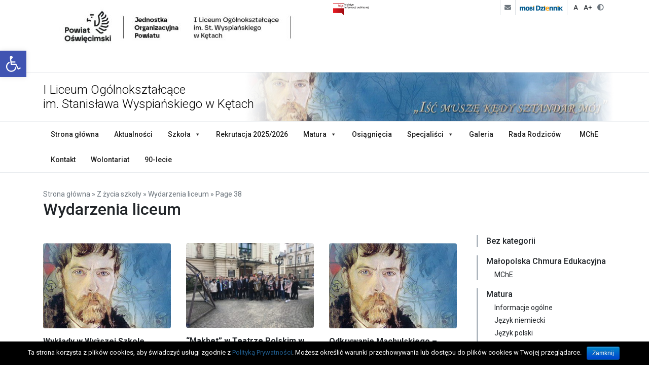

--- FILE ---
content_type: text/html; charset=UTF-8
request_url: https://www.wyspian.pl/kategoria/z-ycia-szkoy/wydarzenia-liceum/page/38/
body_size: 14292
content:
<!DOCTYPE html><html lang="pl-PL" prefix="og: http://ogp.me/ns#" class="no-js no-svg"><head><meta charset="UTF-8"><meta name="viewport" content="width=device-width, initial-scale=1, shrink-to-fit=no"><link rel="profile" href="https://gmpg.org/xfn/11"><link type="text/css" media="all" href="https://www.wyspian.pl/wp-content/cache/autoptimize/css/autoptimize_7e4fc07ef1e3af46a9536f8f783429b4.css" rel="stylesheet" /><title>Wydarzenia liceum - Strona 38 z 56 - PZ nr 11 Szkół Ogólnokształcących im. Stanisława Wyspiańskiego w Kętach</title><link rel="canonical" href="https://www.wyspian.pl/kategoria/z-ycia-szkoy/wydarzenia-liceum/page/38/" /><link rel="prev" href="https://www.wyspian.pl/kategoria/z-ycia-szkoy/wydarzenia-liceum/page/37/" /><link rel="next" href="https://www.wyspian.pl/kategoria/z-ycia-szkoy/wydarzenia-liceum/page/39/" /><meta property="og:locale" content="pl_PL" /><meta property="og:type" content="object" /><meta property="og:title" content="Wydarzenia liceum - Strona 38 z 56 - PZ nr 11 Szkół Ogólnokształcących im. Stanisława Wyspiańskiego w Kętach" /><meta property="og:url" content="https://www.wyspian.pl/kategoria/z-ycia-szkoy/wydarzenia-liceum/" /><meta property="og:site_name" content="PZ nr 11 Szkół Ogólnokształcących im. Stanisława Wyspiańskiego w Kętach" /><meta name="twitter:card" content="summary_large_image" /><meta name="twitter:title" content="Wydarzenia liceum - Strona 38 z 56 - PZ nr 11 Szkół Ogólnokształcących im. Stanisława Wyspiańskiego w Kętach" /> <script type='application/ld+json'>{"@context":"https://schema.org","@type":"Organization","url":"https://www.wyspian.pl/","sameAs":["https://pl-pl.facebook.com/WyspianPZnr11Kety/"],"@id":"https://www.wyspian.pl/#organization","name":"PZ nr 11 Szk\u00f3\u0142 Og\u00f3lnokszta\u0142c\u0105cych im. Stanis\u0142awa Wyspia\u0144skiego w K\u0119tach","logo":"http://n.wyspian.pl/wp-content/uploads/2018/10/wyspian.png"}</script> <script type='application/ld+json'>{"@context":"https://schema.org","@type":"BreadcrumbList","itemListElement":[{"@type":"ListItem","position":1,"item":{"@id":"https://www.wyspian.pl/","name":"Strona g\u0142\u00f3wna"}},{"@type":"ListItem","position":2,"item":{"@id":"https://www.wyspian.pl/kategoria/z-ycia-szkoy/","name":"Z \u017cycia szko\u0142y"}},{"@type":"ListItem","position":3,"item":{"@id":"https://www.wyspian.pl/kategoria/z-ycia-szkoy/wydarzenia-liceum/","name":"Wydarzenia liceum"}}]}</script> <link rel='dns-prefetch' href='//www.google.com' /><link rel='dns-prefetch' href='//fonts.googleapis.com' /><link rel='dns-prefetch' href='//use.fontawesome.com' /><link rel="alternate" type="application/rss+xml" title="PZ nr 11 Szkół Ogólnokształcących im. Stanisława Wyspiańskiego w Kętach &raquo; Kanał z wpisami zaszufladkowanymi do kategorii Wydarzenia liceum" href="https://www.wyspian.pl/kategoria/z-ycia-szkoy/wydarzenia-liceum/feed/" /><link rel='stylesheet' id='megamenu-css'  href='https://www.wyspian.pl/wp-content/cache/autoptimize/css/autoptimize_single_74258594d1d2127f1dc6ccc0e9b52fef.css' type='text/css' media='all' /><link rel='stylesheet' id='dashicons-css'  href='https://www.wyspian.pl/wp-includes/css/dashicons.min.css' type='text/css' media='all' /><link rel='stylesheet' id='wyspian-fonts-css'  href='https://fonts.googleapis.com/css?family=Roboto%3A100%2C100i%2C300%2C300i%2C400%2C400i%2C500%2C500i%2C700%2C700i%2C900%2C900i&#038;amp&#038;subset=latin-ext&#038;ver=5.0.22' type='text/css' media='all' /><link rel='stylesheet' id='wyspian-font-awesome-css'  href='https://use.fontawesome.com/releases/v5.4.1/css/all.css' type='text/css' media='all' /><link rel='stylesheet' id='mimetypes-link-icons-css'  href='https://www.wyspian.pl/wp-content/plugins/mimetypes-link-icons/css/style.php?cssvars=bXRsaV9oZWlnaHQ9MTYmbXRsaV9pbWFnZV90eXBlPXBuZyZtdGxpX2xlZnRvcnJpZ2h0PXJpZ2h0&#038;ver=3.0' type='text/css' media='all' /> <script>if (document.location.protocol != "https:") {document.location = document.URL.replace(/^http:/i, "https:");}</script><script type='text/javascript' src='https://www.wyspian.pl/wp-includes/js/jquery/jquery.js'></script> <link rel='https://api.w.org/' href='https://www.wyspian.pl/wp-json/' /><link rel="EditURI" type="application/rsd+xml" title="RSD" href="https://www.wyspian.pl/xmlrpc.php?rsd" /><link rel="wlwmanifest" type="application/wlwmanifest+xml" href="https://www.wyspian.pl/wp-includes/wlwmanifest.xml" /><meta name="generator" content="WordPress 5.0.22" /><link rel="apple-touch-icon" sizes="180x180" href="/wp-content/uploads/fbrfg/apple-touch-icon.png"><link rel="icon" type="image/png" sizes="32x32" href="/wp-content/uploads/fbrfg/favicon-32x32.png"><link rel="icon" type="image/png" sizes="16x16" href="/wp-content/uploads/fbrfg/favicon-16x16.png"><link rel="manifest" href="/wp-content/uploads/fbrfg/site.webmanifest"><link rel="shortcut icon" href="/wp-content/uploads/fbrfg/favicon.ico"><meta name="msapplication-TileColor" content="#007bff"><meta name="msapplication-config" content="/wp-content/uploads/fbrfg/browserconfig.xml"><meta name="theme-color" content="#007bff">  <script>(function(i,s,o,g,r,a,m){i['GoogleAnalyticsObject']=r;i[r]=i[r]||function(){
	(i[r].q=i[r].q||[]).push(arguments)},i[r].l=1*new Date();a=s.createElement(o),
	m=s.getElementsByTagName(o)[0];a.async=1;a.src=g;m.parentNode.insertBefore(a,m)
})(window,document,'script','https://www.google-analytics.com/analytics.js','ga');
  ga('create', 'UA-129878761-1', 'auto');
  ga('send', 'pageview');</script> <meta name="deklaracja-dostępności" content="https://www.wyspian.pl/deklaracja-dostepnosci-strony-wyspian-pl/"><link rel='stylesheet' id='rgg-style-css'  href='https://www.wyspian.pl/wp-content/plugins/responsive-gallery-grid/css/style.css' type='text/css' media='all' />
</head><body data-rsssl=1 class="archive paged category category-wydarzenia-liceum category-187 paged-38 category-paged-38 cookies-not-set mega-menu-primary-menu"><header class="site-header"><div class="site-top"><div class="container"><div class="row"><div class="col-auto featured-info"><div class="textwidget"><p><img class="alignnone wp-image-13344" src="https://www.wyspian.pl/wp-content/uploads/2025/06/logo_bip-540x192.jpg" alt="" width="70" height="25" /><img class="alignnone size-medium wp-image-13732" src="https://www.wyspian.pl/wp-content/uploads/2026/01/HEADER-I-lo-540x104.jpg" alt="" width="540" height="104" /></p></div></div><div class="col-auto ml-auto quick-access"> <a href="https://dpoczta.pl/" title="Poczta"> <i class="fas fa-envelope"></i> </a><a href="https://pz11kety.mobidziennik.pl/dziennik/" title="mobiDziennik"> <img src="https://www.wyspian.pl/wp-content/themes/wyspian/assets/images/mobidziennik.png" alt="mobiDziennik"> </a><span class="accessibility"> <span id="normal-font">A</span> <span id="upper-font">A+</span> <span id="contrast"><i class="fas fa-adjust"></i></span> </span></div></div></div></div><div class="brand"><div class="container"><div class="brand-name"> <a href="https://www.wyspian.pl/" title="I Liceum Ogólnokształcące <br/>im. Stanisława Wyspiańskiego w Kętach">
 I Liceum Ogólnokształcące <br/>im. Stanisława Wyspiańskiego w Kętach </a></div></div></div><nav class="site-navigation"><div class="container"><div id="mega-menu-wrap-primary-menu" class="mega-menu-wrap"><div class="mega-menu-toggle" tabindex="0"><div class="mega-toggle-blocks-left"><div class='mega-toggle-block mega-menu-toggle-block mega-toggle-block-1' id='mega-toggle-block-1'><span class='mega-toggle-label'><span class='mega-toggle-label-closed'></span><span class='mega-toggle-label-open'></span></span></div></div><div class="mega-toggle-blocks-center"></div><div class="mega-toggle-blocks-right"></div></div><ul id="mega-menu-primary-menu" class="mega-menu max-mega-menu mega-menu-horizontal mega-no-js" data-event="hover_intent" data-effect="fade_up" data-effect-speed="200" data-effect-mobile="disabled" data-effect-speed-mobile="200" data-mobile-force-width="false" data-second-click="close" data-document-click="collapse" data-vertical-behaviour="standard" data-breakpoint="767" data-unbind="true"><li class='mega-menu-item mega-menu-item-type-post_type mega-menu-item-object-page mega-menu-item-home mega-align-bottom-left mega-menu-flyout mega-menu-item-111' id='mega-menu-item-111'><a class="mega-menu-link" href="https://www.wyspian.pl/" tabindex="0">Strona główna</a></li><li class='mega-menu-item mega-menu-item-type-post_type mega-menu-item-object-page mega-current_page_parent mega-align-bottom-left mega-menu-flyout mega-menu-item-112' id='mega-menu-item-112'><a class="mega-menu-link" href="https://www.wyspian.pl/aktualnosci/" tabindex="0">Aktualności</a></li><li class='mega-menu-item mega-menu-item-type-custom mega-menu-item-object-custom mega-menu-item-has-children mega-menu-megamenu mega-align-bottom-left mega-menu-grid mega-menu-item-2118' id='mega-menu-item-2118'><a class="mega-menu-link" href="#" aria-haspopup="true" tabindex="0">Szkoła<span class="mega-indicator"></span></a><ul class="mega-sub-menu"><li class='mega-menu-row' id='mega-menu-2118-0'><ul class="mega-sub-menu"><li class='mega-menu-column mega-menu-columns-4-of-12' id='mega-menu-2118-0-0'><ul class="mega-sub-menu"><li class='mega-menu-item mega-menu-item-type-widget widget_nav_menu mega-menu-item-nav_menu-2' id='mega-menu-item-nav_menu-2'><h4 class="mega-block-title">Szkoła</h4><div class="menu-szkola-szkola-container"><ul id="menu-szkola-szkola" class="menu"><li id="menu-item-11975" class="menu-item menu-item-type-post_type menu-item-object-page menu-item-11975"><a href="https://www.wyspian.pl/90-lecie/">90-lecie</a></li><li id="menu-item-2121" class="menu-item menu-item-type-post_type menu-item-object-page menu-item-2121"><a href="https://www.wyspian.pl/patron/">Patron</a></li><li id="menu-item-2125" class="menu-item menu-item-type-post_type menu-item-object-page menu-item-2125"><a href="https://www.wyspian.pl/dokumenty/">Dokumenty</a></li><li id="menu-item-2151" class="menu-item menu-item-type-post_type menu-item-object-page menu-item-has-children menu-item-2151"><a href="https://www.wyspian.pl/historia-szkoly/">Historia szkoły</a><ul class="sub-menu"><li id="menu-item-2152" class="menu-item menu-item-type-post_type menu-item-object-page menu-item-2152"><a href="https://www.wyspian.pl/historia-szkoly/lista-nauczycieli/">Lista nauczycieli</a></li><li id="menu-item-2153" class="menu-item menu-item-type-post_type menu-item-object-page menu-item-2153"><a href="https://www.wyspian.pl/historia-szkoly/lista-dyrektorow/">Lista dyrektorów</a></li><li id="menu-item-11877" class="menu-item menu-item-type-post_type menu-item-object-page menu-item-11877"><a href="https://www.wyspian.pl/historia-szkoly/lista-wychowawcow/">Lista wychowawców</a></li></ul></li><li id="menu-item-2154" class="menu-item menu-item-type-post_type menu-item-object-page menu-item-2154"><a href="https://www.wyspian.pl/grono-pedagogiczne/">Grono pedagogiczne</a></li><li id="menu-item-10231" class="menu-item menu-item-type-post_type menu-item-object-page menu-item-10231"><a href="https://www.wyspian.pl/organ-prowadzacy-i-organ-nadzorujacy/">Organ Prowadzący i Nadzorujący</a></li><li id="menu-item-8275" class="menu-item menu-item-type-taxonomy menu-item-object-category menu-item-8275"><a href="https://www.wyspian.pl/kategoria/patronat/">Patronat</a></li><li id="menu-item-2124" class="menu-item menu-item-type-post_type menu-item-object-page menu-item-2124"><a href="https://www.wyspian.pl/bip-2/">BIP</a></li></ul></div></li></ul></li><li class='mega-menu-column mega-menu-columns-4-of-12' id='mega-menu-2118-0-1'><ul class="mega-sub-menu"><li class='mega-menu-item mega-menu-item-type-widget widget_nav_menu mega-menu-item-nav_menu-3' id='mega-menu-item-nav_menu-3'><h4 class="mega-block-title">Dla uczniów</h4><div class="menu-szkola-dla-uczniow-container"><ul id="menu-szkola-dla-uczniow" class="menu"><li id="menu-item-13656" class="menu-item menu-item-type-post_type menu-item-object-page menu-item-13656"><a href="https://www.wyspian.pl/poradnik-bezpieczenstwa/">Poradnik bezpieczeństwa</a></li><li id="menu-item-2155" class="menu-item menu-item-type-post_type menu-item-object-page menu-item-2155"><a href="https://www.wyspian.pl/wykaz-podrecznikow/">Wykaz podręczników</a></li><li id="menu-item-2156" class="menu-item menu-item-type-custom menu-item-object-custom menu-item-2156"><a href="https://pz11kety.mobidziennik.pl/dziennik/">Dziennik elektroniczny</a></li><li id="menu-item-10279" class="menu-item menu-item-type-post_type menu-item-object-page menu-item-10279"><a href="https://www.wyspian.pl/samorzad-uczniowski/">Samorząd Uczniowski</a></li><li id="menu-item-10235" class="menu-item menu-item-type-post_type menu-item-object-page menu-item-10235"><a href="https://www.wyspian.pl/biblioteka/">Biblioteka</a></li></ul></div></li></ul></li><li class='mega-menu-column mega-menu-columns-4-of-12' id='mega-menu-2118-0-2'><ul class="mega-sub-menu"><li class='mega-menu-item mega-menu-item-type-widget widget_nav_menu mega-menu-item-nav_menu-4' id='mega-menu-item-nav_menu-4'><h4 class="mega-block-title">Dla rodziców</h4><div class="menu-szkola-dla-rodzicow-container"><ul id="menu-szkola-dla-rodzicow" class="menu"><li id="menu-item-10276" class="menu-item menu-item-type-post_type menu-item-object-page menu-item-10276"><a href="https://www.wyspian.pl/pozostae-rada-rodzicow/">Rada Rodziców</a></li><li id="menu-item-13657" class="menu-item menu-item-type-post_type menu-item-object-page menu-item-13657"><a href="https://www.wyspian.pl/poradnik-bezpieczenstwa/">Poradnik bezpieczeństwa</a></li><li id="menu-item-5910" class="menu-item menu-item-type-custom menu-item-object-custom menu-item-5910"><a href="https://www.wyspian.pl/wp-content/uploads/2018/10/formularz_z.pdf">Formularz zwalniania uczniów z lekcji</a></li></ul></div></li></ul></li></ul></li></ul></li><li class='mega-menu-item mega-menu-item-type-post_type mega-menu-item-object-page mega-align-bottom-left mega-menu-flyout mega-menu-item-9874' id='mega-menu-item-9874'><a class="mega-menu-link" href="https://www.wyspian.pl/rekrutacja/" tabindex="0">Rekrutacja 2025/2026</a></li><li class='mega-menu-item mega-menu-item-type-post_type mega-menu-item-object-page mega-menu-item-has-children mega-align-bottom-left mega-menu-flyout mega-menu-item-5845' id='mega-menu-item-5845'><a class="mega-menu-link" href="https://www.wyspian.pl/matura/" aria-haspopup="true" tabindex="0">Matura<span class="mega-indicator"></span></a><ul class="mega-sub-menu"><li class='mega-menu-item mega-menu-item-type-post_type mega-menu-item-object-page mega-menu-item-5846' id='mega-menu-item-5846'><a class="mega-menu-link" href="https://www.wyspian.pl/matura/">Informacje ogólne</a></li><li class='mega-menu-item mega-menu-item-type-post_type mega-menu-item-object-page mega-menu-item-2158' id='mega-menu-item-2158'><a class="mega-menu-link" href="https://www.wyspian.pl/matura/jezyk-polski/">Język polski</a></li><li class='mega-menu-item mega-menu-item-type-post_type mega-menu-item-object-page mega-menu-item-2159' id='mega-menu-item-2159'><a class="mega-menu-link" href="https://www.wyspian.pl/matura/matematyka/">Matematyka</a></li></ul></li><li class='mega-menu-item mega-menu-item-type-post_type mega-menu-item-object-page mega-align-bottom-left mega-menu-flyout mega-menu-item-2157' id='mega-menu-item-2157'><a class="mega-menu-link" href="https://www.wyspian.pl/osiagniecia/" tabindex="0">Osiągnięcia</a></li><li class='mega-float-right mega-menu-item mega-menu-item-type-custom mega-menu-item-object-custom mega-align-bottom-left mega-menu-flyout mega-menu-item-2131 float-right' id='mega-menu-item-2131'><a class="mega-menu-link" href="https://www.wyspian.pl/kategoria/mche/" tabindex="0">MChE</a></li><li class='mega-menu-item mega-menu-item-type-custom mega-menu-item-object-custom mega-menu-item-has-children mega-align-bottom-left mega-menu-flyout mega-menu-item-8268' id='mega-menu-item-8268'><a class="mega-menu-link" href="#" aria-haspopup="true" tabindex="0">Specjaliści<span class="mega-indicator"></span></a><ul class="mega-sub-menu"><li class='mega-menu-item mega-menu-item-type-custom mega-menu-item-object-custom mega-menu-item-8269' id='mega-menu-item-8269'><a target="_blank" class="mega-menu-link" href="https://www.wyspian.pl/pedagog/">Godziny pracy specjalistów</a></li><li class='mega-menu-item mega-menu-item-type-custom mega-menu-item-object-custom mega-menu-item-9151' id='mega-menu-item-9151'><a class="mega-menu-link" href="https://www.wyspian.pl/bez-kategorii/gdzie-szukac-pomocy-2">Gdzie szukać pomocy</a></li></ul></li><li class='mega-menu-item mega-menu-item-type-post_type mega-menu-item-object-page mega-align-bottom-left mega-menu-flyout mega-menu-item-2116' id='mega-menu-item-2116'><a class="mega-menu-link" href="https://www.wyspian.pl/galeria/" tabindex="0">Galeria</a></li><li class='mega-menu-item mega-menu-item-type-post_type mega-menu-item-object-page mega-align-bottom-left mega-menu-flyout mega-menu-item-10344' id='mega-menu-item-10344'><a class="mega-menu-link" href="https://www.wyspian.pl/pozostae-rada-rodzicow/" tabindex="0">Rada Rodziców</a></li><li class='mega-menu-item mega-menu-item-type-post_type mega-menu-item-object-page mega-align-bottom-left mega-menu-flyout mega-menu-item-2115' id='mega-menu-item-2115'><a class="mega-menu-link" href="https://www.wyspian.pl/kontakt/" tabindex="0">Kontakt</a></li><li class='mega-menu-item mega-menu-item-type-taxonomy mega-menu-item-object-category mega-align-bottom-left mega-menu-flyout mega-menu-item-9775' id='mega-menu-item-9775'><a class="mega-menu-link" href="https://www.wyspian.pl/kategoria/z-ycia-szkoy/wolontariat/" tabindex="0">Wolontariat</a></li><li class='mega-menu-item mega-menu-item-type-post_type mega-menu-item-object-page mega-align-bottom-left mega-menu-flyout mega-menu-item-11976' id='mega-menu-item-11976'><a class="mega-menu-link" href="https://www.wyspian.pl/90-lecie/" tabindex="0">90-lecie</a></li></ul></div></div></nav><div class="page-title"><div class="container"><nav class="breadcrumbs"><span><span><a href="https://www.wyspian.pl/" >Strona główna</a> » <span><a href="https://www.wyspian.pl/kategoria/z-ycia-szkoy/" >Z życia szkoły</a> » <span><a href="https://www.wyspian.pl/kategoria/z-ycia-szkoy/wydarzenia-liceum/" >Wydarzenia liceum</a> » <span class="breadcrumb_last">Page 38</span></span></span></span></span></nav><h1 class="entry-title"> Wydarzenia liceum</h1></div></div></header><div id="content" class="site-content"><div class="container"><div class="row"><main id="main" class="site-main col-lg-9 pr-lg-4" role="main"><div class="row post-grid"><div class="col-sm-6 col-lg-6 col-xl-4"><article id="post-7952" class="post-7952 post type-post status-publish format-standard hentry category-wydarzenia-liceum"> <a href="https://www.wyspian.pl/z-ycia-szkoy/wydarzenia-liceum/wyklady-w-wyzszej-szkole-finansow-i-prawa-3/" title="Wykłady w Wyższej Szkole Finansów i Prawa"> <img src="https://www.wyspian.pl/wp-content/themes/wyspian/assets/images/no-image.jpg" alt="Wykłady w Wyższej Szkole Finansów i Prawa" class="img-fluid entry-thumbnails"> </a><header class="entry-header"><h3 class="entry-title"> <a href="https://www.wyspian.pl/z-ycia-szkoy/wydarzenia-liceum/wyklady-w-wyzszej-szkole-finansow-i-prawa-3/" title="Wykłady w Wyższej Szkole Finansów i Prawa"> Wykłady w Wyższej Szkole Finansów i Prawa </a></h3></header><div class="entry-content"> 18 stycznia uczniowie klas humanistycznych naszego liceum już po raz kolejny mieli okazję wziąć udział w wykładzie zorganizowanym przez Wyższą&hellip;</div><footer class="entry-meta"> 30 stycznia 2018 / <a href="https://www.wyspian.pl/kategoria/z-ycia-szkoy/wydarzenia-liceum/" rel="category tag">Wydarzenia liceum</a></footer></article></div><div class="col-sm-6 col-lg-6 col-xl-4"><article id="post-7944" class="post-7944 post type-post status-publish format-standard has-post-thumbnail hentry category-wydarzenia-liceum"> <a href="https://www.wyspian.pl/z-ycia-szkoy/wydarzenia-liceum/makbet-w-teatrze-polskim-w-bielsku-bialej/" title="&#8220;Makbet&#8221; w Teatrze Polskim w Bielsku &#8211; Białej"> <img width="350" height="233" src="https://www.wyspian.pl/wp-content/uploads/2018/01/makbet1-350x233.jpg" class="img-fluid entry-thumbnails wp-post-image" alt="" srcset="https://www.wyspian.pl/wp-content/uploads/2018/01/makbet1-350x233.jpg 350w, https://www.wyspian.pl/wp-content/uploads/2018/01/makbet1-750x500.jpg 750w" sizes="(max-width: 350px) 100vw, 350px" /> </a><header class="entry-header"><h3 class="entry-title"> <a href="https://www.wyspian.pl/z-ycia-szkoy/wydarzenia-liceum/makbet-w-teatrze-polskim-w-bielsku-bialej/" title="&#8220;Makbet&#8221; w Teatrze Polskim w Bielsku &#8211; Białej"> &#8220;Makbet&#8221; w Teatrze Polskim w Bielsku &#8211; Białej </a></h3></header><div class="entry-content"> W czwartek 25 stycznia uczniowie klasy 1g i 1m udali się do Teatru Polskiego w Bielsku-Białej na spektakl „Makbet”. Była&hellip;</div><footer class="entry-meta"> 28 stycznia 2018 / <a href="https://www.wyspian.pl/kategoria/z-ycia-szkoy/wydarzenia-liceum/" rel="category tag">Wydarzenia liceum</a></footer></article></div><div class="col-sm-6 col-lg-6 col-xl-4"><article id="post-7940" class="post-7940 post type-post status-publish format-standard hentry category-wydarzenia-liceum"> <a href="https://www.wyspian.pl/z-ycia-szkoy/wydarzenia-liceum/odkrywanie-machulskiego-kolejne-warsztaty-kinoszkola/" title="Odkrywanie Machulskiego &#8211; kolejne warsztaty KinoSzkoła"> <img src="https://www.wyspian.pl/wp-content/themes/wyspian/assets/images/no-image.jpg" alt="Odkrywanie Machulskiego &#8211; kolejne warsztaty KinoSzkoła" class="img-fluid entry-thumbnails"> </a><header class="entry-header"><h3 class="entry-title"> <a href="https://www.wyspian.pl/z-ycia-szkoy/wydarzenia-liceum/odkrywanie-machulskiego-kolejne-warsztaty-kinoszkola/" title="Odkrywanie Machulskiego &#8211; kolejne warsztaty KinoSzkoła"> Odkrywanie Machulskiego &#8211; kolejne warsztaty KinoSzkoła </a></h3></header><div class="entry-content"> 17 stycznia 2018r. odbyło się kolejne spotkanie w ramach cyklu „KinoSzkoła”. Tym razem mieliśmy możliwość poznać twórczość Juliusza Machulskiego, znakomitego&hellip;</div><footer class="entry-meta"> 17 stycznia 2018 / <a href="https://www.wyspian.pl/kategoria/z-ycia-szkoy/wydarzenia-liceum/" rel="category tag">Wydarzenia liceum</a></footer></article></div><div class="col-sm-6 col-lg-6 col-xl-4"><article id="post-7923" class="post-7923 post type-post status-publish format-standard has-post-thumbnail hentry category-wydarzenia-liceum"> <a href="https://www.wyspian.pl/z-ycia-szkoy/wydarzenia-liceum/palac-pelen-piekna-czyli-warsztaty-w-palacu-biskupa-ciolka-w-krakowie/" title="Pałac Pełen Piękna czyli warsztaty w Pałacu Biskupa Erazma Ciołka"> <img width="350" height="233" src="https://www.wyspian.pl/wp-content/uploads/2017/12/warsztaty1-350x233.jpg" class="img-fluid entry-thumbnails wp-post-image" alt="" srcset="https://www.wyspian.pl/wp-content/uploads/2017/12/warsztaty1-350x233.jpg 350w, https://www.wyspian.pl/wp-content/uploads/2017/12/warsztaty1-750x500.jpg 750w" sizes="(max-width: 350px) 100vw, 350px" /> </a><header class="entry-header"><h3 class="entry-title"> <a href="https://www.wyspian.pl/z-ycia-szkoy/wydarzenia-liceum/palac-pelen-piekna-czyli-warsztaty-w-palacu-biskupa-ciolka-w-krakowie/" title="Pałac Pełen Piękna czyli warsztaty w Pałacu Biskupa Erazma Ciołka"> Pałac Pełen Piękna czyli warsztaty w Pałacu Biskupa Erazma Ciołka </a></h3></header><div class="entry-content"> 13 grudnia uczniowie klas humanistycznych naszej szkoły wraz z opiekunami: panią profesor Jolantą Szlachetko i panem profesorem Wacławem Frontem wzięli&hellip;</div><footer class="entry-meta"> 14 grudnia 2017 / <a href="https://www.wyspian.pl/kategoria/z-ycia-szkoy/wydarzenia-liceum/" rel="category tag">Wydarzenia liceum</a></footer></article></div><div class="col-sm-6 col-lg-6 col-xl-4"><article id="post-7917" class="post-7917 post type-post status-publish format-standard has-post-thumbnail hentry category-wydarzenia-liceum"> <a href="https://www.wyspian.pl/z-ycia-szkoy/wydarzenia-liceum/o-wolnosci-i-prawach-czlowieka/" title="O Wolności i Prawach Człowieka"> <img width="350" height="233" src="https://www.wyspian.pl/wp-content/uploads/2017/12/prawacz2-350x233.jpg" class="img-fluid entry-thumbnails wp-post-image" alt="" srcset="https://www.wyspian.pl/wp-content/uploads/2017/12/prawacz2-350x233.jpg 350w, https://www.wyspian.pl/wp-content/uploads/2017/12/prawacz2-750x500.jpg 750w" sizes="(max-width: 350px) 100vw, 350px" /> </a><header class="entry-header"><h3 class="entry-title"> <a href="https://www.wyspian.pl/z-ycia-szkoy/wydarzenia-liceum/o-wolnosci-i-prawach-czlowieka/" title="O Wolności i Prawach Człowieka"> O Wolności i Prawach Człowieka </a></h3></header><div class="entry-content"> 14.12.2017 r. w Miejskiej Bibliotece Publicznej Galeria Książki w Oświęcimiu trzy uczennice klasy Ih pod opieką prof. Anny Zielonki brały&hellip;</div><footer class="entry-meta"> 14 grudnia 2017 / <a href="https://www.wyspian.pl/kategoria/z-ycia-szkoy/wydarzenia-liceum/" rel="category tag">Wydarzenia liceum</a></footer></article></div><div class="col-sm-6 col-lg-6 col-xl-4"><article id="post-7904" class="post-7904 post type-post status-publish format-standard has-post-thumbnail hentry category-wydarzenia-liceum"> <a href="https://www.wyspian.pl/z-ycia-szkoy/wydarzenia-liceum/uczniowie-klas-geograficznych-w-kopalni-guido/" title="Uczniowie klas geograficznych w kopalni &#8220;Guido&#8221;"> <img width="350" height="233" src="https://www.wyspian.pl/wp-content/uploads/2017/12/guido1-350x233.jpg" class="img-fluid entry-thumbnails wp-post-image" alt="" srcset="https://www.wyspian.pl/wp-content/uploads/2017/12/guido1-350x233.jpg 350w, https://www.wyspian.pl/wp-content/uploads/2017/12/guido1-750x500.jpg 750w" sizes="(max-width: 350px) 100vw, 350px" /> </a><header class="entry-header"><h3 class="entry-title"> <a href="https://www.wyspian.pl/z-ycia-szkoy/wydarzenia-liceum/uczniowie-klas-geograficznych-w-kopalni-guido/" title="Uczniowie klas geograficznych w kopalni &#8220;Guido&#8221;"> Uczniowie klas geograficznych w kopalni &#8220;Guido&#8221; </a></h3></header><div class="entry-content"> 1 grudnia klasy geograficzne pod opieką prof. Bożeny Nycz i prof. Magdaleny Krystian przemierzyły ciemne korytarze kopalni &#8220;Guido&#8221; w Zabrzu,&hellip;</div><footer class="entry-meta"> 4 grudnia 2017 / <a href="https://www.wyspian.pl/kategoria/z-ycia-szkoy/wydarzenia-liceum/" rel="category tag">Wydarzenia liceum</a></footer></article></div><div class="col-sm-6 col-lg-6 col-xl-4"><article id="post-7899" class="post-7899 post type-post status-publish format-standard has-post-thumbnail hentry category-wydarzenia-liceum"> <a href="https://www.wyspian.pl/z-ycia-szkoy/wydarzenia-liceum/fredro-wciaz-rozsmiesza-do-lez/" title="Fredro wciąż rozśmiesza do łez"> <img width="350" height="233" src="https://www.wyspian.pl/wp-content/uploads/2017/12/teatr-stu-350x233.jpg" class="img-fluid entry-thumbnails wp-post-image" alt="" srcset="https://www.wyspian.pl/wp-content/uploads/2017/12/teatr-stu-350x233.jpg 350w, https://www.wyspian.pl/wp-content/uploads/2017/12/teatr-stu-750x500.jpg 750w" sizes="(max-width: 350px) 100vw, 350px" /> </a><header class="entry-header"><h3 class="entry-title"> <a href="https://www.wyspian.pl/z-ycia-szkoy/wydarzenia-liceum/fredro-wciaz-rozsmiesza-do-lez/" title="Fredro wciąż rozśmiesza do łez"> Fredro wciąż rozśmiesza do łez </a></h3></header><div class="entry-content"> czyli wrażenia licealistów po obejrzeniu „Ślubów panieńskich”      w Krakowskim Teatrze STU 
 29 listopada uczniowie naszego liceum ( z klas II&hellip;</div><footer class="entry-meta"> 1 grudnia 2017 / <a href="https://www.wyspian.pl/kategoria/z-ycia-szkoy/wydarzenia-liceum/" rel="category tag">Wydarzenia liceum</a></footer></article></div><div class="col-sm-6 col-lg-6 col-xl-4"><article id="post-7891" class="post-7891 post type-post status-publish format-standard hentry category-wydarzenia-liceum"> <a href="https://www.wyspian.pl/z-ycia-szkoy/wydarzenia-liceum/telefon-komorkowy-na-co-dzien-wyklady-w-wsfip/" title="Telefon komórkowy na co dzień &#8211; wykłady w WSFiP"> <img src="https://www.wyspian.pl/wp-content/themes/wyspian/assets/images/no-image.jpg" alt="Telefon komórkowy na co dzień &#8211; wykłady w WSFiP" class="img-fluid entry-thumbnails"> </a><header class="entry-header"><h3 class="entry-title"> <a href="https://www.wyspian.pl/z-ycia-szkoy/wydarzenia-liceum/telefon-komorkowy-na-co-dzien-wyklady-w-wsfip/" title="Telefon komórkowy na co dzień &#8211; wykłady w WSFiP"> Telefon komórkowy na co dzień &#8211; wykłady w WSFiP </a></h3></header><div class="entry-content"> 23 listopada klasy IH i IM pod opieką prof. Cpak i prof. Kotlarczyka  uczestniczyły w wykładzie w Wyższej Szkole Finansów&hellip;</div><footer class="entry-meta"> 24 listopada 2017 / <a href="https://www.wyspian.pl/kategoria/z-ycia-szkoy/wydarzenia-liceum/" rel="category tag">Wydarzenia liceum</a></footer></article></div><div class="col-sm-6 col-lg-6 col-xl-4"><article id="post-7890" class="post-7890 post type-post status-publish format-standard hentry category-wydarzenia-liceum"> <a href="https://www.wyspian.pl/z-ycia-szkoy/wydarzenia-liceum/zajecia-w-osrodku-galen-ortopedia/" title="Zajęcia w ośrodku Galen-Ortopedia"> <img src="https://www.wyspian.pl/wp-content/themes/wyspian/assets/images/no-image.jpg" alt="Zajęcia w ośrodku Galen-Ortopedia" class="img-fluid entry-thumbnails"> </a><header class="entry-header"><h3 class="entry-title"> <a href="https://www.wyspian.pl/z-ycia-szkoy/wydarzenia-liceum/zajecia-w-osrodku-galen-ortopedia/" title="Zajęcia w ośrodku Galen-Ortopedia"> Zajęcia w ośrodku Galen-Ortopedia </a></h3></header><div class="entry-content"> 23 listopada udaliśmy się 6-osobową grupą pod opieką pani prof. Bernardy  Wadowskiej do ośrodka Galen-Ortopedia. Na początku uczestniczyliśmy w  krótkim&hellip;</div><footer class="entry-meta"> 24 listopada 2017 / <a href="https://www.wyspian.pl/kategoria/z-ycia-szkoy/wydarzenia-liceum/" rel="category tag">Wydarzenia liceum</a></footer></article></div><div class="col-sm-6 col-lg-6 col-xl-4"><article id="post-7889" class="post-7889 post type-post status-publish format-standard has-post-thumbnail hentry category-wydarzenia-liceum"> <a href="https://www.wyspian.pl/z-ycia-szkoy/wydarzenia-liceum/profesor-andrzej-nowakowski-w-wyspianie/" title="Profesor Andrzej Nowakowski w &#8220;Wyspianie&#8221;"> <img width="350" height="233" src="https://www.wyspian.pl/wp-content/uploads/2017/11/nowakowski2-350x233.jpg" class="img-fluid entry-thumbnails wp-post-image" alt="" srcset="https://www.wyspian.pl/wp-content/uploads/2017/11/nowakowski2-350x233.jpg 350w, https://www.wyspian.pl/wp-content/uploads/2017/11/nowakowski2-750x500.jpg 750w" sizes="(max-width: 350px) 100vw, 350px" /> </a><header class="entry-header"><h3 class="entry-title"> <a href="https://www.wyspian.pl/z-ycia-szkoy/wydarzenia-liceum/profesor-andrzej-nowakowski-w-wyspianie/" title="Profesor Andrzej Nowakowski w &#8220;Wyspianie&#8221;"> Profesor Andrzej Nowakowski w &#8220;Wyspianie&#8221; </a></h3></header><div class="entry-content"> 21 listopada 2017 r. &#8220;Wyspiana&#8221; odwiedził profesor Andrzej Nowakowski, który jest profesorem nadzwyczajnym Uniwersytetu Rzeszowskiego, doktorem habilitowanym nauk prawniczych oraz&hellip;</div><footer class="entry-meta"> 22 listopada 2017 / <a href="https://www.wyspian.pl/kategoria/z-ycia-szkoy/wydarzenia-liceum/" rel="category tag">Wydarzenia liceum</a></footer></article></div><div class="col-sm-6 col-lg-6 col-xl-4"><article id="post-7880" class="post-7880 post type-post status-publish format-standard has-post-thumbnail hentry category-wydarzenia-liceum"> <a href="https://www.wyspian.pl/z-ycia-szkoy/wydarzenia-liceum/swiatowy-tydzien-przedsiebiorczosci-jak-wykorzystac-swoj-potencjal/" title="Światowy Tydzień Przedsiębiorczości &#8211; jak wykorzystać swój potencjał?"> <img width="350" height="233" src="https://www.wyspian.pl/wp-content/uploads/2017/11/tydzie-przedsiebiorczosci-350x233.jpg" class="img-fluid entry-thumbnails wp-post-image" alt="" srcset="https://www.wyspian.pl/wp-content/uploads/2017/11/tydzie-przedsiebiorczosci-350x233.jpg 350w, https://www.wyspian.pl/wp-content/uploads/2017/11/tydzie-przedsiebiorczosci-750x500.jpg 750w" sizes="(max-width: 350px) 100vw, 350px" /> </a><header class="entry-header"><h3 class="entry-title"> <a href="https://www.wyspian.pl/z-ycia-szkoy/wydarzenia-liceum/swiatowy-tydzien-przedsiebiorczosci-jak-wykorzystac-swoj-potencjal/" title="Światowy Tydzień Przedsiębiorczości &#8211; jak wykorzystać swój potencjał?"> Światowy Tydzień Przedsiębiorczości &#8211; jak wykorzystać swój potencjał? </a></h3></header><div class="entry-content"> Chcąc   wziąć przyszłość w swoje ręce i nie pozostawać biernym w dynamicznie   zmieniającym się świecie, uczniowie klas 3m i 1g&hellip;</div><footer class="entry-meta"> 17 listopada 2017 / <a href="https://www.wyspian.pl/kategoria/z-ycia-szkoy/wydarzenia-liceum/" rel="category tag">Wydarzenia liceum</a></footer></article></div><div class="col-sm-6 col-lg-6 col-xl-4"><article id="post-7874" class="post-7874 post type-post status-publish format-standard has-post-thumbnail hentry category-wydarzenia-liceum"> <a href="https://www.wyspian.pl/z-ycia-szkoy/wydarzenia-liceum/wyjazd-naukowy-klas-humanistycznych/" title="Wyjazd naukowy klas humanistycznych"> <img width="350" height="233" src="https://www.wyspian.pl/wp-content/uploads/2017/11/wyspiaski-1-350x233.jpg" class="img-fluid entry-thumbnails wp-post-image" alt="" srcset="https://www.wyspian.pl/wp-content/uploads/2017/11/wyspiaski-1-350x233.jpg 350w, https://www.wyspian.pl/wp-content/uploads/2017/11/wyspiaski-1-750x500.jpg 750w" sizes="(max-width: 350px) 100vw, 350px" /> </a><header class="entry-header"><h3 class="entry-title"> <a href="https://www.wyspian.pl/z-ycia-szkoy/wydarzenia-liceum/wyjazd-naukowy-klas-humanistycznych/" title="Wyjazd naukowy klas humanistycznych"> Wyjazd naukowy klas humanistycznych </a></h3></header><div class="entry-content"> 10 listopada uczniowie klas IIIhg i Ih brali udział w wycieczce do Krakowa, której celem było poznanie miejsc związanych z&hellip;</div><footer class="entry-meta"> 15 listopada 2017 / <a href="https://www.wyspian.pl/kategoria/z-ycia-szkoy/wydarzenia-liceum/" rel="category tag">Wydarzenia liceum</a></footer></article></div></div><div class="border-top my-5"><ul class="pagination justify-content-center mt-5" role="navigation"><li class="page-item"><span class="page-link pages">Strona 38 z 56</span></li><li class="page-item"><a class="page-link" class="first" href="https://www.wyspian.pl/kategoria/z-ycia-szkoy/wydarzenia-liceum/">« Pierwsza</a></li><li class="page-item"><a class="page-link" class="previouspostslink" rel="prev" href="https://www.wyspian.pl/kategoria/z-ycia-szkoy/wydarzenia-liceum/page/37/">«</a></li><li class="page-item"><span class="page-link extend">...</span></li><li class="page-item"><a class="page-link" class="smaller page" title="Page 10" href="https://www.wyspian.pl/kategoria/z-ycia-szkoy/wydarzenia-liceum/page/10/">10</a></li><li class="page-item"><a class="page-link" class="smaller page" title="Page 20" href="https://www.wyspian.pl/kategoria/z-ycia-szkoy/wydarzenia-liceum/page/20/">20</a></li><li class="page-item"><a class="page-link" class="smaller page" title="Page 30" href="https://www.wyspian.pl/kategoria/z-ycia-szkoy/wydarzenia-liceum/page/30/">30</a></li><li class="page-item"><span class="page-link extend">...</span></li><li class="page-item"><a class="page-link" class="page smaller" title="Page 36" href="https://www.wyspian.pl/kategoria/z-ycia-szkoy/wydarzenia-liceum/page/36/">36</a></li><li class="page-item"><a class="page-link" class="page smaller" title="Page 37" href="https://www.wyspian.pl/kategoria/z-ycia-szkoy/wydarzenia-liceum/page/37/">37</a></li><li aria-current="page" class="page-item active"><span class="page-link current">38</span></li><li class="page-item"><a class="page-link" class="page larger" title="Page 39" href="https://www.wyspian.pl/kategoria/z-ycia-szkoy/wydarzenia-liceum/page/39/">39</a></li><li class="page-item"><a class="page-link" class="page larger" title="Page 40" href="https://www.wyspian.pl/kategoria/z-ycia-szkoy/wydarzenia-liceum/page/40/">40</a></li><li class="page-item"><span class="page-link extend">...</span></li><li class="page-item"><a class="page-link" class="larger page" title="Page 50" href="https://www.wyspian.pl/kategoria/z-ycia-szkoy/wydarzenia-liceum/page/50/">50</a></li><li class="page-item"><span class="page-link extend">...</span></li><li class="page-item"><a class="page-link" class="nextpostslink" rel="next" href="https://www.wyspian.pl/kategoria/z-ycia-szkoy/wydarzenia-liceum/page/39/">»</a></li><li class="page-item"><a class="page-link" class="last" href="https://www.wyspian.pl/kategoria/z-ycia-szkoy/wydarzenia-liceum/page/56/">Ostatnia »</a></li></ul></div></main> <asside class="right-sidebar col-lg-3"><div class="text-center border-top py-3  d-lg-none"> <button class="btn btn-primary" type="button" data-toggle="collapse" data-target="#collapseExample" aria-expanded="false" aria-controls="collapseExample"> Rozwiń kategorie <i class="ml-3 fas fa-chevron-down"></i> </button></div><ul class="collapse d-lg-block" id="collapseExample"><li class="cat-item cat-item-1"><a href="https://www.wyspian.pl/kategoria/bez-kategorii/" >Bez kategorii</a></li><li class="cat-item cat-item-252"><a href="https://www.wyspian.pl/kategoria/mche/" title="Małopolska Chmura Edukacyjna">Małopolska Chmura Edukacyjna</a><ul class='children'><li class="cat-item cat-item-260"><a href="https://www.wyspian.pl/kategoria/mche/mche-mche/" >MChE</a></li></ul></li><li class="cat-item cat-item-135"><a href="https://www.wyspian.pl/kategoria/matura/" >Matura</a><ul class='children'><li class="cat-item cat-item-175"><a href="https://www.wyspian.pl/kategoria/matura/informacje-ogolne/" >Informacje ogólne</a></li><li class="cat-item cat-item-178"><a href="https://www.wyspian.pl/kategoria/matura/jzyk-niemiecki/" >Język niemiecki</a></li><li class="cat-item cat-item-177"><a href="https://www.wyspian.pl/kategoria/matura/jzyk-polski/" >Język polski</a></li><li class="cat-item cat-item-176"><a href="https://www.wyspian.pl/kategoria/matura/matematyka/" >Matematyka</a></li></ul></li><li class="cat-item cat-item-137"><a href="https://www.wyspian.pl/kategoria/oficjalnie/" >Oficjalnie</a><ul class='children'><li class="cat-item cat-item-194"><a href="https://www.wyspian.pl/kategoria/oficjalnie/historia-szkoy/" >Historia szkoły</a></li><li class="cat-item cat-item-193"><a href="https://www.wyspian.pl/kategoria/oficjalnie/kadra/" >Kadra</a></li><li class="cat-item cat-item-191"><a href="https://www.wyspian.pl/kategoria/oficjalnie/oficjalne-dokumenty/" >Oficjalne dokumenty</a></li><li class="cat-item cat-item-190"><a href="https://www.wyspian.pl/kategoria/oficjalnie/ogoszenia-dyrekcji/" >Ogłoszenia dyrekcji</a></li><li class="cat-item cat-item-198"><a href="https://www.wyspian.pl/kategoria/oficjalnie/partnerzy-w-nauce/" >Partnerzy w nauce</a></li><li class="cat-item cat-item-192"><a href="https://www.wyspian.pl/kategoria/oficjalnie/patron/" >Patron</a></li></ul></li><li class="cat-item cat-item-156"><a href="https://www.wyspian.pl/kategoria/patronat/" >Patronat</a><ul class='children'><li class="cat-item cat-item-242"><a href="https://www.wyspian.pl/kategoria/patronat/patronat-uj/" >Patronat UJ</a></li></ul></li><li class="cat-item cat-item-132"><a href="https://www.wyspian.pl/kategoria/pozostae/" title="sekcja testowa">Pozostałe</a><ul class='children'><li class="cat-item cat-item-269"><a href="https://www.wyspian.pl/kategoria/pozostae/biblioteka/" >biblioteka</a></li><li class="cat-item cat-item-165"><a href="https://www.wyspian.pl/kategoria/pozostae/inne/" title="kategoria testowa">Inne</a></li><li class="cat-item cat-item-202"><a href="https://www.wyspian.pl/kategoria/pozostae/osiagniecia-sportowe-liceum/" >Osiągnięcia sportowe liceum</a></li><li class="cat-item cat-item-196"><a href="https://www.wyspian.pl/kategoria/pozostae/suw/" >SUW</a></li></ul></li><li class="cat-item cat-item-134"><a href="https://www.wyspian.pl/kategoria/wspopraca-midzynarodowa/" >Współpraca międzynarodowa</a><ul class='children'><li class="cat-item cat-item-169"><a href="https://www.wyspian.pl/kategoria/wspopraca-midzynarodowa/czechy/" >Czechy</a></li><li class="cat-item cat-item-170"><a href="https://www.wyspian.pl/kategoria/wspopraca-midzynarodowa/litwa/" >Litwa</a></li><li class="cat-item cat-item-167"><a href="https://www.wyspian.pl/kategoria/wspopraca-midzynarodowa/holandia/" >Wspólny projekt polsko-holenderski</a></li><li class="cat-item cat-item-168"><a href="https://www.wyspian.pl/kategoria/wspopraca-midzynarodowa/niemcy/" >Wymiana polsko-niemiecka</a></li></ul></li><li class="cat-item cat-item-136 current-cat-parent current-cat-ancestor"><a href="https://www.wyspian.pl/kategoria/z-ycia-szkoy/" >Z życia szkoły</a><ul class='children'><li class="cat-item cat-item-183"><a href="https://www.wyspian.pl/kategoria/z-ycia-szkoy/nasza-szkoa/" >Nasza szkoła</a></li><li class="cat-item cat-item-227"><a href="https://www.wyspian.pl/kategoria/z-ycia-szkoy/olimpiady-przedmiotowe/" >Olimpiady przedmiotowe</a></li><li class="cat-item cat-item-186"><a href="https://www.wyspian.pl/kategoria/z-ycia-szkoy/osignicia-gimnazjum/" >Osiągnięcia gimnazjum</a></li><li class="cat-item cat-item-185"><a href="https://www.wyspian.pl/kategoria/z-ycia-szkoy/osignicia-liceum/" >Osiągnięcia liceum</a></li><li class="cat-item cat-item-201"><a href="https://www.wyspian.pl/kategoria/z-ycia-szkoy/osiagniecia-sportowe-gimnazjum/" >Osiągnięcia sportowe gimnazjum</a></li><li class="cat-item cat-item-203"><a href="https://www.wyspian.pl/kategoria/z-ycia-szkoy/osiagniecia-sportowe-liceum-z-ycia-szkoy/" >Osiągnięcia sportowe liceum</a></li><li class="cat-item cat-item-189"><a href="https://www.wyspian.pl/kategoria/z-ycia-szkoy/po-godzinach/" >Po godzinach</a></li><li class="cat-item cat-item-184"><a href="https://www.wyspian.pl/kategoria/z-ycia-szkoy/samorzd/" >Samorząd</a></li><li class="cat-item cat-item-259"><a href="https://www.wyspian.pl/kategoria/z-ycia-szkoy/wolontariat/" >Wolontariat</a></li><li class="cat-item cat-item-188"><a href="https://www.wyspian.pl/kategoria/z-ycia-szkoy/wydarzenia-gimnazjum/" >Wydarzenia gimnazjum</a></li><li class="cat-item cat-item-187 current-cat"><a href="https://www.wyspian.pl/kategoria/z-ycia-szkoy/wydarzenia-liceum/" >Wydarzenia liceum</a></li></ul></li></ul> </asside></div></div><section class="partners"><div class="container"><ul class="owl-carousel"><li> <a href="https://www.powiat.oswiecim.pl/" title="Powiat" target="_blank"> <img data-src="https://www.wyspian.pl/wp-content/uploads/2026/01/FOOTER-I-lo-1-589x80.jpg" class="owl-lazy img-fluid" title="Powiat"> </a></li><li> <a href="https://uczelniaoswiecim.edu.pl/" title="Małopolska Uczelnia Państwowa im. rtm. W. Pileckiego w Oświęcimiu" target="_blank"> <img data-src="https://www.wyspian.pl/wp-content/uploads/2024/03/mopu1-1-148x80.png" class="owl-lazy img-fluid" title="Małopolska Uczelnia Państwowa im. rtm. W. Pileckiego w Oświęcimiu"> </a></li><li> <a href="https://kuratorium.krakow.pl/" title="Kuratorium Kraków" target="_blank"> <img data-src="https://www.wyspian.pl/wp-content/uploads/2021/03/Logo-Kuratorium-Oświaty-w-Krakowie-80x80.jpg" class="owl-lazy img-fluid" title="Kuratorium Kraków"> </a></li><li> <a href="https://www.wyspian.pl/mche/zajecia-z-nauka-udzial-uczniow-i-lo-w-ketach-w-mche/" title="Zajęcia z Chmury Edukacujnej" target="_blank"> <img data-src="https://www.wyspian.pl/wp-content/uploads/2020/09/logo_mche3-1-115x80.png" class="owl-lazy img-fluid" title="Zajęcia z Chmury Edukacujnej"> </a></li><li> <a href="http://e-chmura.malopolska.pl/" title="Małopolska Chmura Edukacyjna" target="_blank"> <img data-src="https://www.wyspian.pl/wp-content/uploads/2019/10/logo_chmura_s-1-203x80.png" class="owl-lazy img-fluid" title="Małopolska Chmura Edukacyjna"> </a></li><li> <a href="https://www.us.edu.pl/" title="Uniwersytet Śląski" target="_blank"> <img data-src="https://www.wyspian.pl/wp-content/uploads/2019/04/US-logo-1-80x80.png" class="owl-lazy img-fluid" title="Uniwersytet Śląski"> </a></li><li> <a href="https://www.uj.edu.pl/" title="U J" target="_blank"> <img data-src="https://www.wyspian.pl/wp-content/uploads/2019/01/logo_uj_kol-71x80.jpg" class="owl-lazy img-fluid" title="U J"> </a></li><li> <a href="http://www.wsfip.edu.pl/pl/" title="WSFiP" target="_blank"> <img data-src="https://www.wyspian.pl/wp-content/uploads/2019/01/loga_2012_04_24-141x80.jpg" class="owl-lazy img-fluid" title="WSFiP"> </a></li></ul></div></section></div><footer class="site-footer"><div class="container"><div class="row"><div id="text-4" class="widget widget_text col-md-6 col-lg-3"><div class="textwidget"><p>I Liceum Ogólnokształcące im. Stanisława Wyspiańskiego w Kętach</p><p>ul. Wyspiańskiego 2, 32- 650 Kęty</p><p>tel. / fax:<br /> (0-33) 845-37-30, (0-33) 845-32-11</p><p>e-mail:<br /> &#x73;&#x65;&#107;re&#x74;&#x61;&#x72;&#105;at&#x2e;&#x70;&#x7a;&#49;1&#64;&#x70;&#x6f;&#x77;&#105;at&#x2e;&#x6f;&#x73;&#119;ie&#x63;&#x69;&#x6d;&#46;pl</p><p>redaktor BiP Anna Zielonka</p><p><a title="BIP" href="https://bip.malopolska.pl/pzn1soiswketach" target="_blank" rel="noopener"><img src="https://wyspian.pl/wp-content/uploads/2018/11/ava.png" alt="BIP" width="84" height="30" /></a></p></div></div><div id="nav_menu-7" class="widget widget_nav_menu col-md-6 col-lg-3"><h4 class="widgettitle" data-toggle="collapse" data-target="#widget-2" aria-expanded="false" aria-controls="widget-2">Liceum<span class="up-down"></h4><div id="widget-2" class="collapse d-md-block"><div class="menu-rekrutacja-liceum-container"><ul id="menu-rekrutacja-liceum" class="menu"><li id="menu-item-8752" class="menu-item menu-item-type-post_type menu-item-object-post menu-item-8752"><a href="https://www.wyspian.pl/z-ycia-szkoy/wydarzenia-liceum/regulaminy-rekrutacji-do-liceum-3/">Regulaminy rekrutacji do liceum</a></li><li id="menu-item-2128" class="menu-item menu-item-type-post_type menu-item-object-page menu-item-2128"><a href="https://www.wyspian.pl/liceum/opis-klas/">Oferta edukacyjna – opis klas</a></li><li id="menu-item-2126" class="menu-item menu-item-type-post_type menu-item-object-page menu-item-2126"><a href="https://www.wyspian.pl/liceum/dzien-otwarty/">Dzień Otwarty</a></li><li id="menu-item-2127" class="menu-item menu-item-type-post_type menu-item-object-page menu-item-2127"><a href="https://www.wyspian.pl/liceum/oferta-edukacyjna/">Atuty Wyspiana</a></li></ul></div></div></div><div id="nav_menu-6" class="widget widget_nav_menu col-md-6 col-lg-3"><h4 class="widgettitle" data-toggle="collapse" data-target="#widget-3" aria-expanded="false" aria-controls="widget-3">Szkoła<span class="up-down"></h4><div id="widget-3" class="collapse d-md-block"><div class="menu-szkola-szkola-container"><ul id="menu-szkola-szkola-1" class="menu"><li class="menu-item menu-item-type-post_type menu-item-object-page menu-item-11975"><a href="https://www.wyspian.pl/90-lecie/">90-lecie</a></li><li class="menu-item menu-item-type-post_type menu-item-object-page menu-item-2121"><a href="https://www.wyspian.pl/patron/">Patron</a></li><li class="menu-item menu-item-type-post_type menu-item-object-page menu-item-2125"><a href="https://www.wyspian.pl/dokumenty/">Dokumenty</a></li><li class="menu-item menu-item-type-post_type menu-item-object-page menu-item-has-children menu-item-2151"><a href="https://www.wyspian.pl/historia-szkoly/">Historia szkoły</a><ul class="sub-menu"><li class="menu-item menu-item-type-post_type menu-item-object-page menu-item-2152"><a href="https://www.wyspian.pl/historia-szkoly/lista-nauczycieli/">Lista nauczycieli</a></li><li class="menu-item menu-item-type-post_type menu-item-object-page menu-item-2153"><a href="https://www.wyspian.pl/historia-szkoly/lista-dyrektorow/">Lista dyrektorów</a></li><li class="menu-item menu-item-type-post_type menu-item-object-page menu-item-11877"><a href="https://www.wyspian.pl/historia-szkoly/lista-wychowawcow/">Lista wychowawców</a></li></ul></li><li class="menu-item menu-item-type-post_type menu-item-object-page menu-item-2154"><a href="https://www.wyspian.pl/grono-pedagogiczne/">Grono pedagogiczne</a></li><li class="menu-item menu-item-type-post_type menu-item-object-page menu-item-10231"><a href="https://www.wyspian.pl/organ-prowadzacy-i-organ-nadzorujacy/">Organ Prowadzący i Nadzorujący</a></li><li class="menu-item menu-item-type-taxonomy menu-item-object-category menu-item-8275"><a href="https://www.wyspian.pl/kategoria/patronat/">Patronat</a></li><li class="menu-item menu-item-type-post_type menu-item-object-page menu-item-2124"><a href="https://www.wyspian.pl/bip-2/">BIP</a></li></ul></div></div></div><div id="nav_menu-8" class="widget widget_nav_menu col-md-6 col-lg-3"><h4 class="widgettitle" data-toggle="collapse" data-target="#widget-4" aria-expanded="false" aria-controls="widget-4">Na skróty<span class="up-down"></h4><div id="widget-4" class="collapse d-md-block"><div class="menu-menu-na-skroty-container"><ul id="menu-menu-na-skroty" class="menu"><li id="menu-item-9873" class="menu-item menu-item-type-post_type menu-item-object-page menu-item-9873"><a href="https://www.wyspian.pl/rekrutacja/">Rekrutacja 2025/2026</a></li><li id="menu-item-103" class="menu-item menu-item-type-custom menu-item-object-custom menu-item-103"><a target="_blank" href="https://pz11kety.mobidziennik.pl/dziennik/">Dziennik elektroniczny</a></li><li id="menu-item-104" class="menu-item menu-item-type-custom menu-item-object-custom menu-item-104"><a target="_blank" href="https://dpoczta.pl">Poczta</a></li><li id="menu-item-5802" class="menu-item menu-item-type-post_type menu-item-object-page menu-item-5802"><a href="https://www.wyspian.pl/kontakt/">Kontakt</a></li><li id="menu-item-9612" class="menu-item menu-item-type-post_type menu-item-object-page menu-item-9612"><a href="https://www.wyspian.pl/deklaracja-dostepnosci-strony-wyspian-pl/">Deklaracja dostępności</a></li><li id="menu-item-5757" class="menu-item menu-item-type-custom menu-item-object-custom menu-item-5757"><a href="https://www.wyspian.pl/oficjalnie/oficjalne-dokumenty/rodo/">RODO</a></li></ul></div></div></div><div id="text-9" class="widget widget_text col-md-6 col-lg-3"><div class="textwidget"><p><img class="wp-image-13733 aligncenter" src="https://www.wyspian.pl/wp-content/uploads/2026/01/FOOTER-I-lo-540x73.jpg" alt="" width="899" height="122" /></p></div></div></div></div></div><div class="copyright"><div class="container"><div class="row"><div class="col-sm-auto"> Copyright © 2026 wyspian.pl. Wszystkie prawa zastrzeżone.</div><div class="col-sm-auto ml-sm-auto"> Realizacja: <a href="http://1kwadra.pl" title="1Kwadra Marcin Bieniek" target="_blank">1kwadra.pl</a></div></div></div></div></footer> <!-- ngg_resource_manager_marker --><script>if (document.location.protocol != "https:") {document.location = document.URL.replace(/^http:/i, "https:");}</script><script type='text/javascript'>
/* <![CDATA[ */
var wpcf7 = {"apiSettings":{"root":"https:\/\/www.wyspian.pl\/wp-json\/contact-form-7\/v1","namespace":"contact-form-7\/v1"}};
/* ]]> */
</script>
<script type='text/javascript' src='https://www.wyspian.pl/wp-content/plugins/contact-form-7/includes/js/scripts.js'></script>
<script type='text/javascript'>
/* <![CDATA[ */
var cnArgs = {"ajaxurl":"https:\/\/www.wyspian.pl\/wp-admin\/admin-ajax.php","hideEffect":"fade","onScroll":"no","onScrollOffset":"100","cookieName":"cookie_notice_accepted","cookieValue":"true","cookieTime":"2592000","cookiePath":"\/","cookieDomain":"","redirection":"","cache":"","refuse":"no","revoke_cookies":"0","revoke_cookies_opt":"automatic","secure":"1"};
/* ]]> */
</script>
<script type='text/javascript' src='https://www.wyspian.pl/wp-content/plugins/cookie-notice/js/front.min.js'></script>
<script type='text/javascript' src='https://www.wyspian.pl/wp-content/plugins/responsive-lightbox/assets/tosrus/js/jquery.tosrus.min.all.js'></script>
<script type='text/javascript'>
/* <![CDATA[ */
var rlArgs = {"script":"tosrus","selector":"lightbox[0]","customEvents":"","activeGalleries":"1","effect":"slide","infinite":"0","keys":"1","autoplay":"0","pauseOnHover":"1","timeout":"4000","pagination":"0","paginationType":"thumbnails","closeOnClick":"1","woocommerce_gallery":"0","ajaxurl":"https:\/\/www.wyspian.pl\/wp-admin\/admin-ajax.php","nonce":"1345cc90fb"};
/* ]]> */
</script>
<script type='text/javascript' src='https://www.wyspian.pl/wp-content/plugins/responsive-lightbox/js/front.js'></script>
<script type="text/javascript" src="https://www.wyspian.pl/wp-content/plugins/wpfront-scroll-top/js/wpfront-scroll-top.min.js" async="async" defer="defer"></script>
<script type='text/javascript' src='https://www.google.com/recaptcha/api.js?render=6LfVIIQUAAAAAFXCfv4uSkHmvIMaSmLMNs-giTUV&#038;ver=3.0'></script>
<script type='text/javascript' src='https://www.wyspian.pl/wp-content/themes/wyspian/assets/js/jquery-3.3.1.min.js'></script>
<script type='text/javascript' src='https://www.wyspian.pl/wp-content/themes/wyspian/assets/js/popper.min.js'></script>
<script type='text/javascript' src='https://www.wyspian.pl/wp-content/themes/wyspian/assets/js/bootstrap.min.js'></script>
<script type='text/javascript' src='https://www.wyspian.pl/wp-content/themes/wyspian/assets/js/owl.carousel.min.js'></script>
<script type='text/javascript' src='https://www.wyspian.pl/wp-content/themes/wyspian/assets/js/js.cookie.min.js'></script>
<script type='text/javascript' src='https://www.wyspian.pl/wp-content/themes/wyspian/assets/js/main.js'></script>
<script type='text/javascript'>
/* <![CDATA[ */
var PojoA11yOptions = {"focusable":"","remove_link_target":"","add_role_links":"","enable_save":"","save_expiration":""};
/* ]]> */
</script>
<script type='text/javascript' src='https://www.wyspian.pl/wp-content/plugins/pojo-accessibility/assets/js/app.min.js'></script>
<script type='text/javascript'>
/* <![CDATA[ */
var i18n_mtli = {"hidethings":"1","enable_async":"1","enable_async_debug":"","avoid_selector":".wp-caption","mime_array":["csv","doc","docx","odp","ods","odt","pdf","rar","rtf","xls","xlsx","xml","zip"]};
/* ]]> */
</script>
<script type='text/javascript' src='https://www.wyspian.pl/wp-content/plugins/mimetypes-link-icons/js/mtli-str-replace.min.js'></script>
<script type='text/javascript' src='https://www.wyspian.pl/wp-includes/js/hoverIntent.min.js'></script>
<script type='text/javascript'>
/* <![CDATA[ */
var megamenu = {"timeout":"300","interval":"100"};
/* ]]> */
</script>
<script type='text/javascript' src='https://www.wyspian.pl/wp-content/plugins/megamenu/js/maxmegamenu.js'></script>
<script type='text/javascript' src='https://www.wyspian.pl/wp-includes/js/wp-embed.min.js'></script>
<div id="wpfront-scroll-top-container"> <img src="https://www.wyspian.pl/wp-content/plugins/wpfront-scroll-top/images/icons/114.png" alt="" /></div> <script type="text/javascript">function wpfront_scroll_top_init() {if(typeof wpfront_scroll_top == "function" && typeof jQuery !== "undefined") {wpfront_scroll_top({"scroll_offset":100,"button_width":0,"button_height":0,"button_opacity":0.8,"button_fade_duration":200,"scroll_duration":400,"location":1,"marginX":20,"marginY":20,"hide_iframe":"on","auto_hide":false,"auto_hide_after":2,"button_action":"top","button_action_element_selector":"","button_action_container_selector":"html, body","button_action_element_offset":0});} else {setTimeout(wpfront_scroll_top_init, 100);}}wpfront_scroll_top_init();</script> <a id="pojo-a11y-skip-content" class="pojo-skip-link pojo-skip-content" tabindex="1" accesskey="s" href="#content">Skip to content</a><nav id="pojo-a11y-toolbar" class="pojo-a11y-toolbar-left" role="navigation"><div class="pojo-a11y-toolbar-toggle"> <a class="pojo-a11y-toolbar-link pojo-a11y-toolbar-toggle-link" href="javascript:void(0);" title=""> <span class="pojo-sr-only sr-only">Open toolbar</span> <svg xmlns="http://www.w3.org/2000/svg" viewBox="0 0 100 100" fill="currentColor" width="1em"> <g><path d="M60.4,78.9c-2.2,4.1-5.3,7.4-9.2,9.8c-4,2.4-8.3,3.6-13,3.6c-6.9,0-12.8-2.4-17.7-7.3c-4.9-4.9-7.3-10.8-7.3-17.7c0-5,1.4-9.5,4.1-13.7c2.7-4.2,6.4-7.2,10.9-9.2l-0.9-7.3c-6.3,2.3-11.4,6.2-15.3,11.8C7.9,54.4,6,60.6,6,67.3c0,5.8,1.4,11.2,4.3,16.1s6.8,8.8,11.7,11.7c4.9,2.9,10.3,4.3,16.1,4.3c7,0,13.3-2.1,18.9-6.2c5.7-4.1,9.6-9.5,11.7-16.2l-5.7-11.4C63.5,70.4,62.5,74.8,60.4,78.9z"/><path d="M93.8,71.3l-11.1,5.5L70,51.4c-0.6-1.3-1.7-2-3.2-2H41.3l-0.9-7.2h22.7v-7.2H39.6L37.5,19c2.5,0.3,4.8-0.5,6.7-2.3c1.9-1.8,2.9-4,2.9-6.6c0-2.5-0.9-4.6-2.6-6.3c-1.8-1.8-3.9-2.6-6.3-2.6c-2,0-3.8,0.6-5.4,1.8c-1.6,1.2-2.7,2.7-3.2,4.6c-0.3,1-0.4,1.8-0.3,2.3l5.4,43.5c0.1,0.9,0.5,1.6,1.2,2.3c0.7,0.6,1.5,0.9,2.4,0.9h26.4l13.4,26.7c0.6,1.3,1.7,2,3.2,2c0.6,0,1.1-0.1,1.6-0.4L97,77.7L93.8,71.3z"/></g> </svg> </a></div><div class="pojo-a11y-toolbar-overlay"><div class="pojo-a11y-toolbar-inner"><p class="pojo-a11y-toolbar-title"></p><ul class="pojo-a11y-toolbar-items pojo-a11y-tools"><li class="pojo-a11y-toolbar-item"> <a href="#" class="pojo-a11y-toolbar-link pojo-a11y-btn-resize-font pojo-a11y-btn-resize-plus" data-action="resize-plus" data-action-group="resize" tabindex="-1"> <span class="pojo-a11y-toolbar-icon"><svg version="1.1" xmlns="http://www.w3.org/2000/svg" width="1em" viewBox="0 0 448 448"><path fill="currentColor" d="M256 200v16c0 4.25-3.75 8-8 8h-56v56c0 4.25-3.75 8-8 8h-16c-4.25 0-8-3.75-8-8v-56h-56c-4.25 0-8-3.75-8-8v-16c0-4.25 3.75-8 8-8h56v-56c0-4.25 3.75-8 8-8h16c4.25 0 8 3.75 8 8v56h56c4.25 0 8 3.75 8 8zM288 208c0-61.75-50.25-112-112-112s-112 50.25-112 112 50.25 112 112 112 112-50.25 112-112zM416 416c0 17.75-14.25 32-32 32-8.5 0-16.75-3.5-22.5-9.5l-85.75-85.5c-29.25 20.25-64.25 31-99.75 31-97.25 0-176-78.75-176-176s78.75-176 176-176 176 78.75 176 176c0 35.5-10.75 70.5-31 99.75l85.75 85.75c5.75 5.75 9.25 14 9.25 22.5z""></path></svg></span><span class="pojo-a11y-toolbar-text">Zwiększ czcionkę</span> </a></li><li class="pojo-a11y-toolbar-item"> <a href="#" class="pojo-a11y-toolbar-link pojo-a11y-btn-resize-font pojo-a11y-btn-resize-minus" data-action="resize-minus" data-action-group="resize" tabindex="-1"> <span class="pojo-a11y-toolbar-icon"><svg version="1.1" xmlns="http://www.w3.org/2000/svg" width="1em" viewBox="0 0 448 448"><path fill="currentColor" d="M256 200v16c0 4.25-3.75 8-8 8h-144c-4.25 0-8-3.75-8-8v-16c0-4.25 3.75-8 8-8h144c4.25 0 8 3.75 8 8zM288 208c0-61.75-50.25-112-112-112s-112 50.25-112 112 50.25 112 112 112 112-50.25 112-112zM416 416c0 17.75-14.25 32-32 32-8.5 0-16.75-3.5-22.5-9.5l-85.75-85.5c-29.25 20.25-64.25 31-99.75 31-97.25 0-176-78.75-176-176s78.75-176 176-176 176 78.75 176 176c0 35.5-10.75 70.5-31 99.75l85.75 85.75c5.75 5.75 9.25 14 9.25 22.5z"></path></svg></span><span class="pojo-a11y-toolbar-text">Zmniejsz czcionkę</span> </a></li><li class="pojo-a11y-toolbar-item"> <a href="#" class="pojo-a11y-toolbar-link pojo-a11y-btn-background-group pojo-a11y-btn-grayscale" data-action="grayscale" data-action-group="schema" tabindex="-1"> <span class="pojo-a11y-toolbar-icon"><svg version="1.1" xmlns="http://www.w3.org/2000/svg" width="1em" viewBox="0 0 448 448"><path fill="currentColor" d="M15.75 384h-15.75v-352h15.75v352zM31.5 383.75h-8v-351.75h8v351.75zM55 383.75h-7.75v-351.75h7.75v351.75zM94.25 383.75h-7.75v-351.75h7.75v351.75zM133.5 383.75h-15.5v-351.75h15.5v351.75zM165 383.75h-7.75v-351.75h7.75v351.75zM180.75 383.75h-7.75v-351.75h7.75v351.75zM196.5 383.75h-7.75v-351.75h7.75v351.75zM235.75 383.75h-15.75v-351.75h15.75v351.75zM275 383.75h-15.75v-351.75h15.75v351.75zM306.5 383.75h-15.75v-351.75h15.75v351.75zM338 383.75h-15.75v-351.75h15.75v351.75zM361.5 383.75h-15.75v-351.75h15.75v351.75zM408.75 383.75h-23.5v-351.75h23.5v351.75zM424.5 383.75h-8v-351.75h8v351.75zM448 384h-15.75v-352h15.75v352z"></path></svg></span><span class="pojo-a11y-toolbar-text">Szarość</span> </a></li><li class="pojo-a11y-toolbar-item"> <a href="#" class="pojo-a11y-toolbar-link pojo-a11y-btn-background-group pojo-a11y-btn-high-contrast" data-action="high-contrast" data-action-group="schema" tabindex="-1"> <span class="pojo-a11y-toolbar-icon"><svg version="1.1" xmlns="http://www.w3.org/2000/svg" width="1em" viewBox="0 0 448 448"><path fill="currentColor" d="M192 360v-272c-75 0-136 61-136 136s61 136 136 136zM384 224c0 106-86 192-192 192s-192-86-192-192 86-192 192-192 192 86 192 192z""></path></svg></span><span class="pojo-a11y-toolbar-text">Wysoki kontrast</span> </a></li><li class="pojo-a11y-toolbar-item"> <a href="#" class="pojo-a11y-toolbar-link pojo-a11y-btn-background-group pojo-a11y-btn-negative-contrast" data-action="negative-contrast" data-action-group="schema" tabindex="-1"> <span class="pojo-a11y-toolbar-icon"><svg version="1.1" xmlns="http://www.w3.org/2000/svg" width="1em" viewBox="0 0 448 448"><path fill="currentColor" d="M416 240c-23.75-36.75-56.25-68.25-95.25-88.25 10 17 15.25 36.5 15.25 56.25 0 61.75-50.25 112-112 112s-112-50.25-112-112c0-19.75 5.25-39.25 15.25-56.25-39 20-71.5 51.5-95.25 88.25 42.75 66 111.75 112 192 112s149.25-46 192-112zM236 144c0-6.5-5.5-12-12-12-41.75 0-76 34.25-76 76 0 6.5 5.5 12 12 12s12-5.5 12-12c0-28.5 23.5-52 52-52 6.5 0 12-5.5 12-12zM448 240c0 6.25-2 12-5 17.25-46 75.75-130.25 126.75-219 126.75s-173-51.25-219-126.75c-3-5.25-5-11-5-17.25s2-12 5-17.25c46-75.5 130.25-126.75 219-126.75s173 51.25 219 126.75c3 5.25 5 11 5 17.25z"></path></svg></span><span class="pojo-a11y-toolbar-text">Negatyw</span> </a></li><li class="pojo-a11y-toolbar-item"> <a href="#" class="pojo-a11y-toolbar-link pojo-a11y-btn-background-group pojo-a11y-btn-light-background" data-action="light-background" data-action-group="schema" tabindex="-1"> <span class="pojo-a11y-toolbar-icon"><svg version="1.1" xmlns="http://www.w3.org/2000/svg" width="1em" viewBox="0 0 448 448"><path fill="currentColor" d="M184 144c0 4.25-3.75 8-8 8s-8-3.75-8-8c0-17.25-26.75-24-40-24-4.25 0-8-3.75-8-8s3.75-8 8-8c23.25 0 56 12.25 56 40zM224 144c0-50-50.75-80-96-80s-96 30-96 80c0 16 6.5 32.75 17 45 4.75 5.5 10.25 10.75 15.25 16.5 17.75 21.25 32.75 46.25 35.25 74.5h57c2.5-28.25 17.5-53.25 35.25-74.5 5-5.75 10.5-11 15.25-16.5 10.5-12.25 17-29 17-45zM256 144c0 25.75-8.5 48-25.75 67s-40 45.75-42 72.5c7.25 4.25 11.75 12.25 11.75 20.5 0 6-2.25 11.75-6.25 16 4 4.25 6.25 10 6.25 16 0 8.25-4.25 15.75-11.25 20.25 2 3.5 3.25 7.75 3.25 11.75 0 16.25-12.75 24-27.25 24-6.5 14.5-21 24-36.75 24s-30.25-9.5-36.75-24c-14.5 0-27.25-7.75-27.25-24 0-4 1.25-8.25 3.25-11.75-7-4.5-11.25-12-11.25-20.25 0-6 2.25-11.75 6.25-16-4-4.25-6.25-10-6.25-16 0-8.25 4.5-16.25 11.75-20.5-2-26.75-24.75-53.5-42-72.5s-25.75-41.25-25.75-67c0-68 64.75-112 128-112s128 44 128 112z"></path></svg></span><span class="pojo-a11y-toolbar-text">Białe tło</span> </a></li><li class="pojo-a11y-toolbar-item"> <a href="#" class="pojo-a11y-toolbar-link pojo-a11y-btn-links-underline" data-action="links-underline" data-action-group="toggle" tabindex="-1"> <span class="pojo-a11y-toolbar-icon"><svg version="1.1" xmlns="http://www.w3.org/2000/svg" width="1em" viewBox="0 0 448 448"><path fill="currentColor" d="M364 304c0-6.5-2.5-12.5-7-17l-52-52c-4.5-4.5-10.75-7-17-7-7.25 0-13 2.75-18 8 8.25 8.25 18 15.25 18 28 0 13.25-10.75 24-24 24-12.75 0-19.75-9.75-28-18-5.25 5-8.25 10.75-8.25 18.25 0 6.25 2.5 12.5 7 17l51.5 51.75c4.5 4.5 10.75 6.75 17 6.75s12.5-2.25 17-6.5l36.75-36.5c4.5-4.5 7-10.5 7-16.75zM188.25 127.75c0-6.25-2.5-12.5-7-17l-51.5-51.75c-4.5-4.5-10.75-7-17-7s-12.5 2.5-17 6.75l-36.75 36.5c-4.5 4.5-7 10.5-7 16.75 0 6.5 2.5 12.5 7 17l52 52c4.5 4.5 10.75 6.75 17 6.75 7.25 0 13-2.5 18-7.75-8.25-8.25-18-15.25-18-28 0-13.25 10.75-24 24-24 12.75 0 19.75 9.75 28 18 5.25-5 8.25-10.75 8.25-18.25zM412 304c0 19-7.75 37.5-21.25 50.75l-36.75 36.5c-13.5 13.5-31.75 20.75-50.75 20.75-19.25 0-37.5-7.5-51-21.25l-51.5-51.75c-13.5-13.5-20.75-31.75-20.75-50.75 0-19.75 8-38.5 22-52.25l-22-22c-13.75 14-32.25 22-52 22-19 0-37.5-7.5-51-21l-52-52c-13.75-13.75-21-31.75-21-51 0-19 7.75-37.5 21.25-50.75l36.75-36.5c13.5-13.5 31.75-20.75 50.75-20.75 19.25 0 37.5 7.5 51 21.25l51.5 51.75c13.5 13.5 20.75 31.75 20.75 50.75 0 19.75-8 38.5-22 52.25l22 22c13.75-14 32.25-22 52-22 19 0 37.5 7.5 51 21l52 52c13.75 13.75 21 31.75 21 51z"></path></svg></span><span class="pojo-a11y-toolbar-text">Podkreślenia odnośników</span> </a></li><li class="pojo-a11y-toolbar-item"> <a href="#" class="pojo-a11y-toolbar-link pojo-a11y-btn-readable-font" data-action="readable-font" data-action-group="toggle" tabindex="-1"> <span class="pojo-a11y-toolbar-icon"><svg version="1.1" xmlns="http://www.w3.org/2000/svg" width="1em" viewBox="0 0 448 448"><path fill="currentColor" d="M181.25 139.75l-42.5 112.5c24.75 0.25 49.5 1 74.25 1 4.75 0 9.5-0.25 14.25-0.5-13-38-28.25-76.75-46-113zM0 416l0.5-19.75c23.5-7.25 49-2.25 59.5-29.25l59.25-154 70-181h32c1 1.75 2 3.5 2.75 5.25l51.25 120c18.75 44.25 36 89 55 133 11.25 26 20 52.75 32.5 78.25 1.75 4 5.25 11.5 8.75 14.25 8.25 6.5 31.25 8 43 12.5 0.75 4.75 1.5 9.5 1.5 14.25 0 2.25-0.25 4.25-0.25 6.5-31.75 0-63.5-4-95.25-4-32.75 0-65.5 2.75-98.25 3.75 0-6.5 0.25-13 1-19.5l32.75-7c6.75-1.5 20-3.25 20-12.5 0-9-32.25-83.25-36.25-93.5l-112.5-0.5c-6.5 14.5-31.75 80-31.75 89.5 0 19.25 36.75 20 51 22 0.25 4.75 0.25 9.5 0.25 14.5 0 2.25-0.25 4.5-0.5 6.75-29 0-58.25-5-87.25-5-3.5 0-8.5 1.5-12 2-15.75 2.75-31.25 3.5-47 3.5z"></path></svg></span><span class="pojo-a11y-toolbar-text">Czytelniejsza czcionka</span> </a></li><li class="pojo-a11y-toolbar-item"> <a href="#" class="pojo-a11y-toolbar-link pojo-a11y-btn-reset" data-action="reset" tabindex="-1"> <span class="pojo-a11y-toolbar-icon"><svg version="1.1" xmlns="http://www.w3.org/2000/svg" width="1em" viewBox="0 0 448 448"><path fill="currentColor" d="M384 224c0 105.75-86.25 192-192 192-57.25 0-111.25-25.25-147.75-69.25-2.5-3.25-2.25-8 0.5-10.75l34.25-34.5c1.75-1.5 4-2.25 6.25-2.25 2.25 0.25 4.5 1.25 5.75 3 24.5 31.75 61.25 49.75 101 49.75 70.5 0 128-57.5 128-128s-57.5-128-128-128c-32.75 0-63.75 12.5-87 34.25l34.25 34.5c4.75 4.5 6 11.5 3.5 17.25-2.5 6-8.25 10-14.75 10h-112c-8.75 0-16-7.25-16-16v-112c0-6.5 4-12.25 10-14.75 5.75-2.5 12.75-1.25 17.25 3.5l32.5 32.25c35.25-33.25 83-53 132.25-53 105.75 0 192 86.25 192 192z"></path></svg></span> <span class="pojo-a11y-toolbar-text">Reset</span> </a></li></ul></div></div></nav> <script type="text/javascript">( function( grecaptcha, sitekey ) {

	var wpcf7recaptcha = {
		execute: function() {
			grecaptcha.execute(
				sitekey,
				{ action: 'homepage' }
			).then( function( token ) {
				var forms = document.getElementsByTagName( 'form' );

				for ( var i = 0; i < forms.length; i++ ) {
					var fields = forms[ i ].getElementsByTagName( 'input' );

					for ( var j = 0; j < fields.length; j++ ) {
						var field = fields[ j ];

						if ( 'g-recaptcha-response' === field.getAttribute( 'name' ) ) {
							field.setAttribute( 'value', token );
							break;
						}
					}
				}
			} );
		}
	};

	grecaptcha.ready( wpcf7recaptcha.execute );

	document.addEventListener( 'wpcf7submit', wpcf7recaptcha.execute, false );

} )( grecaptcha, '6LfVIIQUAAAAAFXCfv4uSkHmvIMaSmLMNs-giTUV' );</script> <div id="cookie-notice" role="banner" class="cn-bottom bootstrap" style="color: #fff; background-color: #000;"><div class="cookie-notice-container"><span id="cn-notice-text">Ta strona korzysta z plików cookies, aby świadczyć usługi zgodnie z <a href="https://wyspian.pl/polityka-prywatnosci/" title="Polityka prywatności" target="_blank">Polityką Prywatności</a>. Możesz określić warunki przechowywania lub dostępu do plików cookies w Twojej przeglądarce.</span><a href="#" id="cn-accept-cookie" data-cookie-set="accept" class="cn-set-cookie cn-button bootstrap btn btn-xs btn-primary">Zamknij</a></div></div><div id="fb-root"></div> <script>(function(d, s, id) {
  var js, fjs = d.getElementsByTagName(s)[0];
  if (d.getElementById(id)) return;
  js = d.createElement(s); js.id = id;
  js.src = 'https://connect.facebook.net/pl_PL/sdk.js#xfbml=1&version=v3.2';
  fjs.parentNode.insertBefore(js, fjs);
}(document, 'script', 'facebook-jssdk'));</script> <script type="text/javascript" defer src="https://www.wyspian.pl/wp-content/cache/autoptimize/js/autoptimize_b3a0d17e9a6b215491b6f0aaa1377451.js"></script></body></html><!-- WP Fastest Cache file was created in 0.41573309898376 seconds, on 20-01-26 23:44:37 --><!-- via php -->

--- FILE ---
content_type: text/css;charset=UTF-8
request_url: https://www.wyspian.pl/wp-content/plugins/mimetypes-link-icons/css/style.php?cssvars=bXRsaV9oZWlnaHQ9MTYmbXRsaV9pbWFnZV90eXBlPXBuZyZtdGxpX2xlZnRvcnJpZ2h0PXJpZ2h0&ver=3.0
body_size: 421
content:

.mtli_attachment {
	display:inline-block;
	height: auto;
	min-height:16px;
	background-position: top right;
	background-attachment: scroll;
	background-repeat: no-repeat;
	padding-right: 19px !important;
}
.mtli_3g2 {
	background-image: url(../images/3g2-icon-16x16.png); }
.mtli_3gp {
	background-image: url(../images/3gp-icon-16x16.png); }
.mtli_ai {
	background-image: url(../images/ai-icon-16x16.png); }
.mtli_air {
	background-image: url(../images/air-icon-16x16.png); }
.mtli_asf {
	background-image: url(../images/asf-icon-16x16.png); }
.mtli_avi {
	background-image: url(../images/avi-icon-16x16.png); }
.mtli_bib {
	background-image: url(../images/bib-icon-16x16.png); }
.mtli_cls {
	background-image: url(../images/cls-icon-16x16.png); }
.mtli_csv {
	background-image: url(../images/csv-icon-16x16.png); }
.mtli_deb {
	background-image: url(../images/deb-icon-16x16.png); }
.mtli_djvu {
	background-image: url(../images/djvu-icon-16x16.png); }
.mtli_dmg {
	background-image: url(../images/dmg-icon-16x16.png); }
.mtli_doc {
	background-image: url(../images/doc-icon-16x16.png); }
.mtli_docx {
	background-image: url(../images/docx-icon-16x16.png); }
.mtli_dwf {
	background-image: url(../images/dwf-icon-16x16.png); }
.mtli_dwg {
	background-image: url(../images/dwg-icon-16x16.png); }
.mtli_eps {
	background-image: url(../images/eps-icon-16x16.png); }
.mtli_epub {
	background-image: url(../images/epub-icon-16x16.png); }
.mtli_exe {
	background-image: url(../images/exe-icon-16x16.png); }
.mtli_f {
	background-image: url(../images/f-icon-16x16.png); }
.mtli_f77 {
	background-image: url(../images/f77-icon-16x16.png); }
.mtli_f90 {
	background-image: url(../images/f90-icon-16x16.png); }
.mtli_flac {
	background-image: url(../images/flac-icon-16x16.png); }
.mtli_flv {
	background-image: url(../images/flv-icon-16x16.png); }
.mtli_gif {
	background-image: url(../images/gif-icon-16x16.png); }
.mtli_gz {
	background-image: url(../images/gz-icon-16x16.png); }
.mtli_ico {
	background-image: url(../images/ico-icon-16x16.png); }
.mtli_indd {
	background-image: url(../images/indd-icon-16x16.png); }
.mtli_iso {
	background-image: url(../images/iso-icon-16x16.png); }
.mtli_jpg {
	background-image: url(../images/jpg-icon-16x16.png); }
.mtli_jpeg {
	background-image: url(../images/jpeg-icon-16x16.png); }
.mtli_key {
	background-image: url(../images/key-icon-16x16.png); }
.mtli_log {
	background-image: url(../images/log-icon-16x16.png); }
.mtli_m4a {
	background-image: url(../images/m4a-icon-16x16.png); }
.mtli_m4v {
	background-image: url(../images/m4v-icon-16x16.png); }
.mtli_midi {
	background-image: url(../images/midi-icon-16x16.png); }
.mtli_mkv {
	background-image: url(../images/mkv-icon-16x16.png); }
.mtli_mov {
	background-image: url(../images/mov-icon-16x16.png); }
.mtli_mp3 {
	background-image: url(../images/mp3-icon-16x16.png); }
.mtli_mp4 {
	background-image: url(../images/mp4-icon-16x16.png); }
.mtli_mpeg {
	background-image: url(../images/mpeg-icon-16x16.png); }
.mtli_mpg {
	background-image: url(../images/mpg-icon-16x16.png); }
.mtli_msi {
	background-image: url(../images/msi-icon-16x16.png); }
.mtli_odp {
	background-image: url(../images/odp-icon-16x16.png); }
.mtli_ods {
	background-image: url(../images/ods-icon-16x16.png); }
.mtli_odt {
	background-image: url(../images/odt-icon-16x16.png); }
.mtli_oga {
	background-image: url(../images/oga-icon-16x16.png); }
.mtli_ogg {
	background-image: url(../images/ogg-icon-16x16.png); }
.mtli_ogv {
	background-image: url(../images/ogv-icon-16x16.png); }
.mtli_pdf {
	background-image: url(../images/pdf-icon-16x16.png); }
.mtli_png {
	background-image: url(../images/png-icon-16x16.png); }
.mtli_pps {
	background-image: url(../images/pps-icon-16x16.png); }
.mtli_ppsx {
	background-image: url(../images/ppsx-icon-16x16.png); }
.mtli_ppt {
	background-image: url(../images/ppt-icon-16x16.png); }
.mtli_pptx {
	background-image: url(../images/pptx-icon-16x16.png); }
.mtli_psd {
	background-image: url(../images/psd-icon-16x16.png); }
.mtli_pub {
	background-image: url(../images/pub-icon-16x16.png); }
.mtli_py {
	background-image: url(../images/py-icon-16x16.png); }
.mtli_qt {
	background-image: url(../images/qt-icon-16x16.png); }
.mtli_ra {
	background-image: url(../images/ra-icon-16x16.png); }
.mtli_ram {
	background-image: url(../images/ram-icon-16x16.png); }
.mtli_rar {
	background-image: url(../images/rar-icon-16x16.png); }
.mtli_rm {
	background-image: url(../images/rm-icon-16x16.png); }
.mtli_rpm {
	background-image: url(../images/rpm-icon-16x16.png); }
.mtli_rtf {
	background-image: url(../images/rtf-icon-16x16.png); }
.mtli_rv {
	background-image: url(../images/rv-icon-16x16.png); }
.mtli_skp {
	background-image: url(../images/skp-icon-16x16.png); }
.mtli_spx {
	background-image: url(../images/spx-icon-16x16.png); }
.mtli_sql {
	background-image: url(../images/sql-icon-16x16.png); }
.mtli_sty {
	background-image: url(../images/sty-icon-16x16.png); }
.mtli_tar {
	background-image: url(../images/tar-icon-16x16.png); }
.mtli_tex {
	background-image: url(../images/tex-icon-16x16.png); }
.mtli_tgz {
	background-image: url(../images/tgz-icon-16x16.png); }
.mtli_tiff {
	background-image: url(../images/tiff-icon-16x16.png); }
.mtli_ttf {
	background-image: url(../images/ttf-icon-16x16.png); }
.mtli_txt {
	background-image: url(../images/txt-icon-16x16.png); }
.mtli_vob {
	background-image: url(../images/vob-icon-16x16.png); }
.mtli_wav {
	background-image: url(../images/wav-icon-16x16.png); }
.mtli_wmv {
	background-image: url(../images/wmv-icon-16x16.png); }
.mtli_xls {
	background-image: url(../images/xls-icon-16x16.png); }
.mtli_xlsx {
	background-image: url(../images/xlsx-icon-16x16.png); }
.mtli_xml {
	background-image: url(../images/xml-icon-16x16.png); }
.mtli_xpi {
	background-image: url(../images/xpi-icon-16x16.png); }
.mtli_zip {
	background-image: url(../images/zip-icon-16x16.png); }